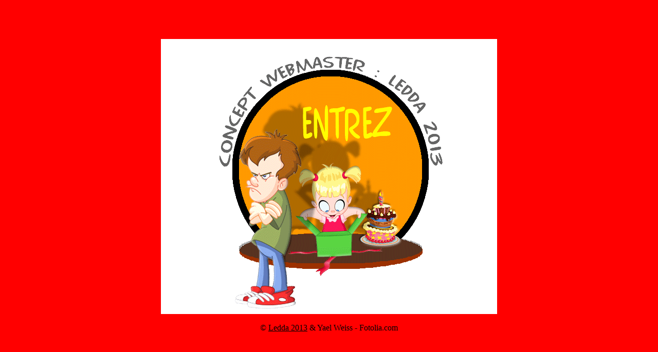

--- FILE ---
content_type: text/html
request_url: https://anniversaire.ledda.net/
body_size: 635
content:
<html>
<head>
<title>votre anniversaire</title>
<meta http-equiv="Content-Type" content="text/html; charset=iso-8859-1">
</head>

<body bgcolor="#FF0000" text="#000000" link="#000000">
<script>
  (function(i,s,o,g,r,a,m){i['GoogleAnalyticsObject']=r;i[r]=i[r]||function(){
  (i[r].q=i[r].q||[]).push(arguments)},i[r].l=1*new Date();a=s.createElement(o),
  m=s.getElementsByTagName(o)[0];a.async=1;a.src=g;m.parentNode.insertBefore(a,m)
  })(window,document,'script','//www.google-analytics.com/analytics.js','ga');

  ga('create', 'UA-56350901-1', 'auto');
  ga('send', 'pageview');

</script>
<p>&nbsp;</p>
    <p><font face="Arial, Helvetica, sans-serif"><br>
      </font></p>
  <table width="654" border="0" align="center" bgcolor="#FFFFFF">
    <tr>
      <td> 
        <div align="center"> 
          <p><a href="index.2.htm" target="_blank"><img src="entrez.gif" width="492" height="530" border="0"></a><br>
          </p>
        </div>
  </td>
    </tr>
  </table>

            

<div align="center"><br>
  &copy; <a href="mailto:duoledda@wanadoo.fr">Ledda 2013</a> &amp; Yael Weiss 
  - Fotolia.com <br>
</div>
</body>
</html>


--- FILE ---
content_type: text/plain
request_url: https://www.google-analytics.com/j/collect?v=1&_v=j102&a=1357482484&t=pageview&_s=1&dl=https%3A%2F%2Fanniversaire.ledda.net%2F&ul=en-us%40posix&dt=votre%20anniversaire&sr=1280x720&vp=1280x720&_u=IEBAAEABAAAAACAAI~&jid=1529463633&gjid=1425434046&cid=28228447.1768557549&tid=UA-56350901-1&_gid=721544657.1768557549&_r=1&_slc=1&z=817339977
body_size: -453
content:
2,cG-7SFNB82BVE